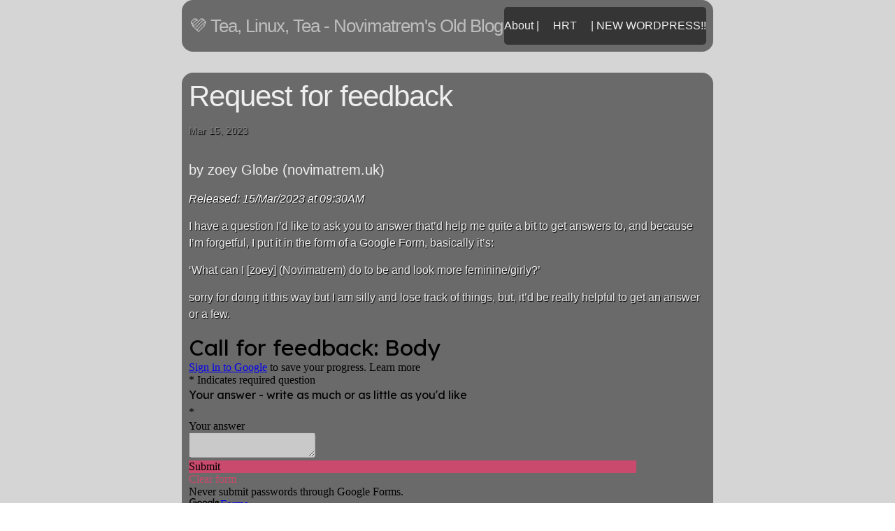

--- FILE ---
content_type: text/html; charset=utf-8
request_url: https://novimatrem.gitlab.io/blog/2023/03/15/request-for-feedback.html
body_size: 15702
content:
<!DOCTYPE html>

<!-- i got a domain, so, this is needed to redirect, because gitlab pages is weird..
<script type="text/javascript">
console.log("trying to redirect to new new")
if (window.location.hostname == 'novimatrem.gitlab.io') {
   window.location.replace("https://novimatrem.uk/blog"); 
}
</script>

<link rel="canonical" href="https://novimatrem.uk/blog">
/i got a domain, so, this is needed to redirect, because gitlab pages is weird.. -->

<script>
document.getElementsByTagName("html")[0].insertAdjacentHTML(
    "beforeend",
    "<link rel=\"stylesheet\" href=\"https://gitlab.com/Novimatrem/blog/-/raw/master/_layouts/css.css\" />");
</script>

<link rel="stylesheet" type="text/css" href="https://gitlab.com/Novimatrem/blog/-/raw/master/_layouts/css.css">
<html lang="en">
<meta name="color-scheme" content="dark light">
<a rel="me" href="https://meow.social/@novimatrem" style="display:none; visibility:hidden; color:transparent; text-decoration-color:transparent; font-size:0px;">My Mastodon</a>
<a rel="me" href="https://fosstodon.org/@novichan" style="display:none; visibility:hidden; color:transparent; text-decoration-color:transparent; font-size:0px;">My Mastodon alt</a>
<meta name="color-scheme" content="light dark" /><head>
<!-- i got a domain, so, this is needed to redirect, because gitlab pages is weird..
<script type="text/javascript">
console.log("trying to redirect to new new")
if (window.location.hostname == 'novimatrem.gitlab.io') {
   window.location.replace("https://novimatrem.uk/blog"); 
}
</script>

<link rel="canonical" href="https://novimatrem.uk/blog">
/i got a domain, so, this is needed to redirect, because gitlab pages is weird.. -->
  <!DOCTYPE html>
  <meta charset="utf-8">
  <meta http-equiv="X-UA-Compatible" content="IE=edge">
  <meta name="viewport" content="width=device-width, initial-scale=1"><!-- Begin Jekyll SEO tag v2.7.1 -->
<title>Request for feedback | 💜 Tea, Linux, Tea - Novimatrem’s Old Blog</title>
<meta name="generator" content="Jekyll v4.2.2" />
<meta property="og:title" content="Request for feedback" />
<meta property="og:locale" content="en_US" />
<meta name="description" content="by zoey Globe (novimatrem.uk) Released: 15/Mar/2023 at 09:30AM" />
<meta property="og:description" content="by zoey Globe (novimatrem.uk) Released: 15/Mar/2023 at 09:30AM" />
<link rel="canonical" href="https://novimatrem.gitlab.io//blog/2023/03/15/request-for-feedback.html" />
<meta property="og:url" content="https://novimatrem.gitlab.io//blog/2023/03/15/request-for-feedback.html" />
<meta property="og:site_name" content="💜 Tea, Linux, Tea - Novimatrem’s Old Blog" />
<meta property="og:type" content="article" />
<meta property="article:published_time" content="2023-03-15T09:30:00+00:00" />
<meta name="twitter:card" content="summary" />
<meta property="twitter:title" content="Request for feedback" />
<script type="application/ld+json">
{"description":"by zoey Globe (novimatrem.uk) Released: 15/Mar/2023 at 09:30AM","@type":"BlogPosting","url":"https://novimatrem.gitlab.io//blog/2023/03/15/request-for-feedback.html","headline":"Request for feedback","dateModified":"2023-03-15T09:30:00+00:00","datePublished":"2023-03-15T09:30:00+00:00","mainEntityOfPage":{"@type":"WebPage","@id":"https://novimatrem.gitlab.io//blog/2023/03/15/request-for-feedback.html"},"@context":"https://schema.org"}</script>
<!-- End Jekyll SEO tag -->
<link rel="stylesheet" href="/blog/assets/css/style.css"><link type="application/atom+xml" rel="alternate" href="https://novimatrem.gitlab.io//blog/feed.xml" title="💜 Tea, Linux, Tea - Novimatrem's Old Blog" />
<meta charset="utf-8">
<!-- SEO tags -->
<!-- Begin Jekyll SEO tag v2.7.1 -->
<title>Request for feedback | 💜 Tea, Linux, Tea - Novimatrem’s Old Blog</title>
<meta name="generator" content="Jekyll v4.2.2" />
<meta property="og:title" content="Request for feedback" />
<meta property="og:locale" content="en_US" />
<meta name="description" content="by zoey Globe (novimatrem.uk) Released: 15/Mar/2023 at 09:30AM" />
<meta property="og:description" content="by zoey Globe (novimatrem.uk) Released: 15/Mar/2023 at 09:30AM" />
<link rel="canonical" href="https://novimatrem.gitlab.io//blog/2023/03/15/request-for-feedback.html" />
<meta property="og:url" content="https://novimatrem.gitlab.io//blog/2023/03/15/request-for-feedback.html" />
<meta property="og:site_name" content="💜 Tea, Linux, Tea - Novimatrem’s Old Blog" />
<meta property="og:type" content="article" />
<meta property="article:published_time" content="2023-03-15T09:30:00+00:00" />
<meta name="twitter:card" content="summary" />
<meta property="twitter:title" content="Request for feedback" />
<script type="application/ld+json">
{"description":"by zoey Globe (novimatrem.uk) Released: 15/Mar/2023 at 09:30AM","@type":"BlogPosting","url":"https://novimatrem.gitlab.io//blog/2023/03/15/request-for-feedback.html","headline":"Request for feedback","dateModified":"2023-03-15T09:30:00+00:00","datePublished":"2023-03-15T09:30:00+00:00","mainEntityOfPage":{"@type":"WebPage","@id":"https://novimatrem.gitlab.io//blog/2023/03/15/request-for-feedback.html"},"@context":"https://schema.org"}</script>
<!-- End Jekyll SEO tag -->

</head>
<body>
    
<style>
html {
  filter: invert(1.0);
}
body {
  filter: invert(0.0);
  background: linear-gradient( rgba(49.0, 49.8, 48.6, 0.85), rgba(49.0, 49.8, 48.6, 0.85) ), url('https://novimatrem.uk/assets/background-normal-invert_palemoon.JPG') no-repeat center center fixed; background-size:cover; filter: invert(0.0);
}
img {
  filter: invert(1.0);
}
pre {
  filter: invert(1.0);
}
iframe {
  filter: invert(0.0);
}
article {
  filter: invert(1.0);
}
span {
filter: invert(1.0);
}
h4 {
filter: invert(1.0);
}
h1 {
filter: invert(1.0);
}
em {
filter: invert(0.0);
color:black;
}
p {
filter: invert(1.0);
text-shadow: 1px 1px 1px rgb(255, 255, 255);
}
h2 {
filter: invert(1.0);
}
h3 {
filter: invert(1.0);
}
h5 {
filter: invert(1.0);
}
video {
filter: invert(1.0);
}
table {
  width:180px;
}
.post-link {
  color: #ff7eb7;
  outline: 0px solid transparent;
}
#post-link {
  color: #ff7eb7;
  outline: 0px solid transparent;
}
a.post-link {
  color: #ff7eb7;
  outline: 0px solid transparent;
}
a {
  color: #008148; /* MUST remain like this to have certain kinds of links in pink */
  outline: 0px solid transparent;
}
a:visited {
  color: #ff7eb7;  /* MUST remain like this to have blog post names on homepage in pink */
  outline: 0px solid transparent;
}
#a {
  color: #ff7eb7;
  outline: 0px solid transparent;
}
a. {
  color: #ff7eb7;
  outline: 0px solid transparent;
}
.site-footer {
color:transparent;
border-top: 0px solid transparent;
}
.site-header {
color:transparent;
border-top: 0px solid transparent;
border-bottom: 0px solid transparent;
}
.wrapper {
	max-width: calc(800px - (30px * 2));
	padding-right: 30px;
	padding-left: 30px;
	background: rgba(255,255,255,0.5);
	border-radius: 16px;
	padding: 10px;
	text-rendering: optimizeLegibility;
}
</style><!-- i got a domain, so, this is needed to redirect, because gitlab pages is weird..
<script type="text/javascript">
console.log("trying to redirect to new new")
if (window.location.hostname == 'novimatrem.gitlab.io') {
   window.location.replace("https://novimatrem.uk/blog"); 
}
</script>

<link rel="canonical" href="https://novimatrem.uk/blog">
/i got a domain, so, this is needed to redirect, because gitlab pages is weird.. -->
<header class="site-header">

  <div class="wrapper"><a class="site-title" rel="author" href="/blog/">💜 Tea, Linux, Tea - Novimatrem&#39;s Old Blog</a><nav class="site-nav">
        <input type="checkbox" id="nav-trigger" class="nav-trigger" />
        <label for="nav-trigger">
          <span class="menu-icon">
            <svg viewBox="0 0 18 15" width="18px" height="15px">
              <path d="M18,1.484c0,0.82-0.665,1.484-1.484,1.484H1.484C0.665,2.969,0,2.304,0,1.484l0,0C0,0.665,0.665,0,1.484,0 h15.032C17.335,0,18,0.665,18,1.484L18,1.484z M18,7.516C18,8.335,17.335,9,16.516,9H1.484C0.665,9,0,8.335,0,7.516l0,0 c0-0.82,0.665-1.484,1.484-1.484h15.032C17.335,6.031,18,6.696,18,7.516L18,7.516z M18,13.516C18,14.335,17.335,15,16.516,15H1.484 C0.665,15,0,14.335,0,13.516l0,0c0-0.82,0.665-1.483,1.484-1.483h15.032C17.335,12.031,18,12.695,18,13.516L18,13.516z"/>
            </svg>
          </span>
        </label>

        <div class="trigger"><a class="page-link" href="/blog/about/">About |</a><a class="page-link" href="/blog/hrtcountup/">HRT</a><a class="page-link" href="/blog/ytcomm.html">| NEW WORDPRESS!!</a></div>
      </nav></div>
</header>
<main class="page-content" aria-label="Content">
      <div class="wrapper">
        <!-- i got a domain, so, this is needed to redirect, because gitlab pages is weird..
<script type="text/javascript">
console.log("trying to redirect to new new")
if (window.location.hostname == 'novimatrem.gitlab.io') {
   window.location.replace("https://novimatrem.uk/blog"); 
}
</script>

<link rel="canonical" href="https://novimatrem.uk/blog">
/i got a domain, so, this is needed to redirect, because gitlab pages is weird.. -->

<link rel="stylesheet" type="text/css" href="https://gitlab.com/Novimatrem/blog/-/raw/master/_layouts/css.css">

<article class="post h-entry" itemscope itemtype="https://schema.org/BlogPosting">

  <header class="post-header">
    <h1 class="post-title p-name" itemprop="name headline">Request for feedback</h1>
    <p class="post-meta"><time class="dt-published" datetime="2023-03-15T09:30:00+00:00" itemprop="datePublished">
        Mar 15, 2023
      </time></p>
  </header>

  <div class="post-content e-content" itemprop="articleBody">
    <h4 id="by-zoey-globe-novimatremuk">by zoey Globe (novimatrem.uk)</h4>
<p><em>Released: 15/Mar/2023 at 09:30AM</em></p>

<p>I have a question I’d like to ask you to answer that’d help me quite a bit to get answers to, and because I’m forgetful, I put it in the form of a Google Form, basically it’s:</p>

<p>‘What can I [zoey] (Novimatrem) do to be and look more feminine/girly?’</p>

<p>sorry for doing it this way but I am silly and lose track of things, but, it’d be really helpful to get an answer or a few.</p>

<iframe src="https://docs.google.com/forms/d/e/1FAIpQLSccog-9eGVyygBSfktWlXtcCmu7GCPMAU0gYZgSe4jR2yoVCQ/viewform?embedded=true" width="640" height="956" frameborder="0" marginheight="0" marginwidth="0">Loading…</iframe>

<p>In case the embed doesn’t work, here’s the link: <a href="https://novimatrem.uk/femform" target="_blank" style="color: #008148">https://novimatrem.uk/femform</a></p>

<p>Thank you.</p>

<p>…</p>

<p><strong>That’s all for this post, thanks for reading! I wish you a great week.</strong></p>

<p>Feel free to <a href="https://novimatrem.gitlab.io/blog/feed.xml" style="color: #008148" target="_blank">subscribe to my blog with RSS</a></p>

<p>If you’d like to learn more of me, and the things I do, my website does a great job of that; <a href="https://novimatrem.uk/" style="color: #008148" target="_blank">https://novimatrem.uk/</a></p>

<p>You can e-mail me with thoughts, feedback, etc. at <a href="mailto:TheNovimatrem@protonmail.ch">TheNovimatrem@protonmail.ch</a></p>

<p>…</p>

<p>This work is licensed under a Creative Commons Attribution-ShareAlike 4.0 International License. (CC BY-SA 4.0)
<a href="https://creativecommons.org/licenses/by-sa/4.0/" style="color: #008148" target="_blank">https://creativecommons.org/licenses/by-sa/4.0/</a></p>

<p><img src="https://gitlab.com/Novimatrem/blog/-/raw/master/face2024.png" alt="face2024" /></p>

  </div><a class="u-url" href="/blog/2023/03/15/request-for-feedback.html" hidden></a>
</article>

      </div>
    </main><!-- i got a domain, so, this is needed to redirect, because gitlab pages is weird..
<script type="text/javascript">
console.log("trying to redirect to new new")
if (window.location.hostname == 'novimatrem.gitlab.io') {
   window.location.replace("https://novimatrem.uk/blog"); 
}
</script>

<link rel="canonical" href="https://novimatrem.uk/blog">
/i got a domain, so, this is needed to redirect, because gitlab pages is weird.. -->

<footer class="site-footer h-card">
  <data class="u-url" href="/blog/"></data>

  <div class="wrapper">

    <div class="footer-col-wrapper">
      <div class="footer-col">
        <p class="feed-subscribe">
          <a href="/blog/feed.xml" style="color:#008148;">
            <svg class="svg-icon orange">
              <use xlink:href="/blog/assets/minima-social-icons.svg#rss"></use>
            </svg><span>Subscribe</span>
          </a>
        </p>
      </div>
      <div class="footer-col">
        <p style="text-shadow: 1px 1px 1px rgb(0, 0, 0);">This is Novimatrem&#39;s old blog, she has now moved to WordPress, please visit novimatrem.wordpress.com</p>
      </div>
    </div>

    <div class="social-links"><ul class="social-media-list"></ul>
</div>

<img title="Trans pride!" alt="Trans pride!" src="https://novimatrem.uk/assets/banner.png" style="width:25%; height:auto; margin:0 auto; text-align: center; display: block; border:3px solid black; padding:0px;">
<br>
<div class="countup" id="countup1">
  <span class="timeel days">00</span>
  <span class="timeel timeRefDays">days on HRT</span>
</div>
<img src="https://gitlab.com/Novimatrem/blog/badges/master/pipeline.svg"></img>
<br>
<a href="https://gitlab.com/Novimatrem/blog/-/pipelines" style="font-size:12.25px; color: #008148;" target="_blank">Force Pipeline Rerun</a>
<br>
<a href="https://gitlab.com/-/profile/usage_quotas#pipelines-quota-tab" style="font-size:12.25px; color:#008148;" target="_blank">Quota</a>
<script>
/*
 * Basic Count Up from Date and Time
 * Author: @mrwigster / https://guwii.com/bytes/count-date-time-javascript/
 */
window.onload = function() {
  // Month Day, Year Hour:Minute:Second, id-of-element-container
  countUpFromTime("Dec 25, 2022 20:00:00", 'countup1'); // ****** Change this line!
};
function countUpFromTime(countFrom, id) {
  countFrom = new Date(countFrom).getTime();
  var now = new Date(),
      countFrom = new Date(countFrom),
      timeDifference = (now - countFrom);
    
  var secondsInADay = 60 * 60 * 1000 * 24,
      secondsInAHour = 60 * 60 * 1000;
    
  days = Math.floor(timeDifference / (secondsInADay) * 1);
  hours = Math.floor((timeDifference % (secondsInADay)) / (secondsInAHour) * 1);
  mins = Math.floor(((timeDifference % (secondsInADay)) % (secondsInAHour)) / (60 * 1000) * 1);
  secs = Math.floor((((timeDifference % (secondsInADay)) % (secondsInAHour)) % (60 * 1000)) / 1000 * 1);

  var idEl = document.getElementById(id);
  idEl.getElementsByClassName('days')[0].innerHTML = days;
  idEl.getElementsByClassName('hours')[0].innerHTML = hours;
  idEl.getElementsByClassName('minutes')[0].innerHTML = mins;
  idEl.getElementsByClassName('seconds')[0].innerHTML = secs;

  clearTimeout(countUpFromTime.interval);
  countUpFromTime.interval = setTimeout(function(){ countUpFromTime(countFrom, id); }, 1000);
}
</script>

<style>
.countup {
  text-align: center;
  margin-bottom: 20px;
  font-weight: 700;
  text-rendering:optimizeLegibility;
  font-family: Helvetica Neue,Helvetica,Arial,sans-serif;
  color:white;
}
.countup .timeel {
  display: inline-block;
  padding: 10px;
  background: #151515;
  margin: 0;
  color: white;
  min-width: 2.6rem;
  margin-left: 13px;
  border-radius: 10px 0 0 10px;
  font-weight: 700;
  text-rendering:optimizeLegibility;
  font-family: Helvetica Neue,Helvetica,Arial,sans-serif;
  color:white;
}
.countup span[class*="timeRef"] {
  border-radius: 0 10px 10px 0;
  margin-left: 0;
  background: #ff7eb7;
  color: #fff;
  font-weight: 700;
  text-rendering:optimizeLegibility;
  font-family: Helvetica Neue,Helvetica,Arial,sans-serif;
  color:white;
}
</style>
         &nbsp;&nbsp;&nbsp;&nbsp;

  </div>

</footer>
</body>

</html>


--- FILE ---
content_type: text/css; charset=utf-8
request_url: https://novimatrem.gitlab.io/blog/assets/css/style.css
body_size: 10192
content:
.highlight .c { color: #998; font-style: italic; }

.highlight .err { color: #a61717; background-color: #e3d2d2; }

.highlight .k { font-weight: bold; }

.highlight .o { font-weight: bold; }

.highlight .cm { color: #998; font-style: italic; }

.highlight .cp { color: #999; font-weight: bold; }

.highlight .c1 { color: #998; font-style: italic; }

.highlight .cs { color: #999; font-weight: bold; font-style: italic; }

.highlight .gd { color: #000; background-color: #fdd; }

.highlight .gd .x { color: #000; background-color: #faa; }

.highlight .ge { font-style: italic; }

.highlight .gr { color: #a00; }

.highlight .gh { color: #999; }

.highlight .gi { color: #000; background-color: #dfd; }

.highlight .gi .x { color: #000; background-color: #afa; }

.highlight .go { color: #888; }

.highlight .gp { color: #555; }

.highlight .gs { font-weight: bold; }

.highlight .gu { color: #aaa; }

.highlight .gt { color: #a00; }

.highlight .kc { font-weight: bold; }

.highlight .kd { font-weight: bold; }

.highlight .kp { font-weight: bold; }

.highlight .kr { font-weight: bold; }

.highlight .kt { color: #458; font-weight: bold; }

.highlight .m { color: #099; }

.highlight .s { color: #d14; }

.highlight .na { color: #008080; }

.highlight .nb { color: #0086B3; }

.highlight .nc { color: #458; font-weight: bold; }

.highlight .no { color: #008080; }

.highlight .ni { color: #800080; }

.highlight .ne { color: #900; font-weight: bold; }

.highlight .nf { color: #900; font-weight: bold; }

.highlight .nn { color: #555; }

.highlight .nt { color: #000080; }

.highlight .nv { color: #008080; }

.highlight .ow { font-weight: bold; }

.highlight .w { color: #bbb; }

.highlight .mf { color: #099; }

.highlight .mh { color: #099; }

.highlight .mi { color: #099; }

.highlight .mo { color: #099; }

.highlight .sb { color: #d14; }

.highlight .sc { color: #d14; }

.highlight .sd { color: #d14; }

.highlight .s2 { color: #d14; }

.highlight .se { color: #d14; }

.highlight .sh { color: #d14; }

.highlight .si { color: #d14; }

.highlight .sx { color: #d14; }

.highlight .sr { color: #009926; }

.highlight .s1 { color: #d14; }

.highlight .ss { color: #990073; }

.highlight .bp { color: #999; }

.highlight .vc { color: #008080; }

.highlight .vg { color: #008080; }

.highlight .vi { color: #008080; }

.highlight .il { color: #099; }

html { font-size: 16px; }

/** Reset some basic elements */
body, h1, h2, h3, h4, h5, h6, p, blockquote, pre, hr, dl, dd, ol, ul, figure { margin: 0; padding: 0; }

/** Basic styling */
body { font: 400 16px/1.5 -apple-system, BlinkMacSystemFont, "Segoe UI", "Segoe UI Symbol", "Segoe UI Emoji", "Apple Color Emoji", Roboto, Helvetica, Arial, sans-serif; color: #111111; background-color: #fdfdfd; -webkit-text-size-adjust: 100%; -webkit-font-feature-settings: "kern" 1; -moz-font-feature-settings: "kern" 1; -o-font-feature-settings: "kern" 1; font-feature-settings: "kern" 1; font-kerning: normal; display: flex; min-height: 100vh; flex-direction: column; overflow-wrap: break-word; }

/** Set `margin-bottom` to maintain vertical rhythm */
h1, h2, h3, h4, h5, h6, p, blockquote, pre, ul, ol, dl, figure, .highlight { margin-bottom: 15px; }

hr { margin-top: 30px; margin-bottom: 30px; }

/** `main` element */
main { display: block; /* Default value of `display` of `main` element is 'inline' in IE 11. */ }

/** Images */
img { max-width: 100%; vertical-align: middle; }

/** Figures */
figure > img { display: block; }

figcaption { font-size: 14px; }

/** Lists */
ul, ol { margin-left: 30px; }

li > ul, li > ol { margin-bottom: 0; }

/** Headings */
h1, h2, h3, h4, h5, h6 { font-weight: 400; }

/** Links */
a { color: #2a7ae2; text-decoration: none; }

a:visited { color: #1756a9; }

a:hover { color: #111111; text-decoration: underline; }

.social-media-list a:hover, .pagination a:hover { text-decoration: none; }

.social-media-list a:hover .username, .pagination a:hover .username { text-decoration: underline; }

/** Blockquotes */
blockquote { color: #828282; border-left: 4px solid #e8e8e8; padding-left: 15px; font-size: 1.125rem; font-style: italic; }

blockquote > :last-child { margin-bottom: 0; }

blockquote i, blockquote em { font-style: normal; }

/** Code formatting */
pre, code { font-family: "Menlo", "Inconsolata", "Consolas", "Roboto Mono", "Ubuntu Mono", "Liberation Mono", "Courier New", monospace; font-size: 0.9375em; border: 1px solid #e8e8e8; border-radius: 3px; background-color: #eeeeff; }

code { padding: 1px 5px; }

pre { padding: 8px 12px; overflow-x: auto; }

pre > code { border: 0; padding-right: 0; padding-left: 0; }

.highlight { border-radius: 3px; background: #eeeeff; }

.highlighter-rouge .highlight { background: #eeeeff; }

/** Wrapper */
.wrapper { max-width: calc(800px - (30px)); margin-right: auto; margin-left: auto; padding-right: 15px; padding-left: 15px; }

@media screen and (min-width: 800px) { .wrapper { max-width: calc(800px - (30px * 2)); padding-right: 30px; padding-left: 30px; } }

/** Clearfix */
.wrapper:after { content: ""; display: table; clear: both; }

/** Icons */
.orange { color: #f66a0a; }

.grey { color: #828282; }

.svg-icon { width: 16px; height: 16px; display: inline-block; fill: currentColor; padding: 5px 3px 2px 5px; vertical-align: text-bottom; }

/** Tables */
table { margin-bottom: 30px; width: 100%; text-align: left; color: #3f3f3f; border-collapse: collapse; border: 1px solid #e8e8e8; }

table tr:nth-child(even) { background-color: #f7f7f7; }

table th, table td { padding: 10px 15px; }

table th { background-color: #f0f0f0; border: 1px solid #e0e0e0; }

table td { border: 1px solid #e8e8e8; }

@media screen and (max-width: 800px) { table { display: block; overflow-x: auto; -webkit-overflow-scrolling: touch; -ms-overflow-style: -ms-autohiding-scrollbar; } }

/** Site header */
.site-header { border-top: 5px solid #424242; border-bottom: 1px solid #e8e8e8; min-height: 55.95px; line-height: 54px; position: relative; }

.site-title { font-size: 1.625rem; font-weight: 300; letter-spacing: -1px; margin-bottom: 0; float: left; }

@media screen and (max-width: 600px) { .site-title { padding-right: 45px; } }

.site-title, .site-title:visited { color: #424242; }

.site-nav { position: absolute; top: 9px; right: 15px; background-color: #fdfdfd; border: 1px solid #e8e8e8; border-radius: 5px; text-align: right; }

.site-nav .nav-trigger { display: none; }

.site-nav .menu-icon { float: right; width: 36px; height: 26px; line-height: 0; padding-top: 10px; text-align: center; }

.site-nav .menu-icon > svg path { fill: #424242; }

.site-nav label[for="nav-trigger"] { display: block; float: right; width: 36px; height: 36px; z-index: 2; cursor: pointer; }

.site-nav input ~ .trigger { clear: both; display: none; }

.site-nav input:checked ~ .trigger { display: block; padding-bottom: 5px; }

.site-nav .page-link { color: #111111; line-height: 1.5; display: block; padding: 5px 10px; margin-left: 20px; }

.site-nav .page-link:not(:last-child) { margin-right: 0; }

@media screen and (min-width: 600px) { .site-nav { position: static; float: right; border: none; background-color: inherit; } .site-nav label[for="nav-trigger"] { display: none; } .site-nav .menu-icon { display: none; } .site-nav input ~ .trigger { display: block; } .site-nav .page-link { display: inline; padding: 0; margin-left: auto; } .site-nav .page-link:not(:last-child) { margin-right: 20px; } }

/** Site footer */
.site-footer { border-top: 1px solid #e8e8e8; padding: 30px 0; }

.footer-heading { font-size: 1.125rem; margin-bottom: 15px; }

.feed-subscribe .svg-icon { padding: 5px 5px 2px 0; }

.contact-list, .social-media-list, .pagination { list-style: none; margin-left: 0; }

.footer-col-wrapper, .social-links { font-size: 0.9375rem; color: #828282; }

.footer-col { margin-bottom: 15px; }

.footer-col-1, .footer-col-2 { width: calc(50% - (30px / 2)); }

.footer-col-3 { width: calc(100% - (30px / 2)); }

@media screen and (min-width: 800px) { .footer-col-1 { width: calc(35% - (30px / 2)); } .footer-col-2 { width: calc(20% - (30px / 2)); } .footer-col-3 { width: calc(45% - (30px / 2)); } }

@media screen and (min-width: 600px) { .footer-col-wrapper { display: flex; } .footer-col { width: calc(100% - (30px / 2)); padding: 0 15px; } .footer-col:first-child { padding-right: 15px; padding-left: 0; } .footer-col:last-child { padding-right: 0; padding-left: 15px; } }

/** Page content */
.page-content { padding: 30px 0; flex: 1 0 auto; }

.page-heading { font-size: 2rem; }

.post-list-heading { font-size: 1.75rem; }

.post-list { margin-left: 0; list-style: none; }

.post-list > li { margin-bottom: 30px; }

.post-meta { font-size: 14px; color: #828282; }

.post-link { display: block; font-size: 1.5rem; }

/** Posts */
.post-header { margin-bottom: 30px; }

.post-title, .post-content h1 { font-size: 2.625rem; letter-spacing: -1px; line-height: 1.15; }

@media screen and (min-width: 800px) { .post-title, .post-content h1 { font-size: 2.625rem; } }

.post-content { margin-bottom: 30px; }

.post-content h1, .post-content h2, .post-content h3 { margin-top: 60px; }

.post-content h4, .post-content h5, .post-content h6 { margin-top: 30px; }

.post-content h2 { font-size: 1.75rem; }

@media screen and (min-width: 800px) { .post-content h2 { font-size: 2rem; } }

.post-content h3 { font-size: 1.375rem; }

@media screen and (min-width: 800px) { .post-content h3 { font-size: 1.625rem; } }

.post-content h4 { font-size: 1.25rem; }

.post-content h5 { font-size: 1.125rem; }

.post-content h6 { font-size: 1.0625rem; }

.social-media-list, .pagination { display: table; margin: 0 auto; }

.social-media-list li, .pagination li { float: left; margin: 5px 10px 5px 0; }

.social-media-list li:last-of-type, .pagination li:last-of-type { margin-right: 0; }

.social-media-list li a, .pagination li a { display: block; padding: 7.5px; border: 1px solid #e8e8e8; }

.social-media-list li a:hover, .pagination li a:hover { border-color: #dbdbdb; }

/** Pagination navbar */
.pagination { margin-bottom: 30px; }

.pagination li a, .pagination li div { min-width: 41px; text-align: center; box-sizing: border-box; }

.pagination li div { display: block; padding: 7.5px; border: 1px solid transparent; }

.pagination li div.pager-edge { color: #e8e8e8; border: 1px dashed; }

/** Grid helpers */
@media screen and (min-width: 800px) { .one-half { width: calc(50% - (30px / 2)); } }

/*# sourceMappingURL=style.css.map */

--- FILE ---
content_type: image/svg+xml; charset=utf-8
request_url: https://gitlab.com/Novimatrem/blog/badges/master/pipeline.svg
body_size: -90
content:
<svg xmlns="http://www.w3.org/2000/svg" width="116" height="20">
  <linearGradient id="b" x2="0" y2="100%">
    <stop offset="0" stop-color="#bbb" stop-opacity=".1"/>
    <stop offset="1" stop-opacity=".1"/>
  </linearGradient>

  <mask id="a">
    <rect width="116" height="20" rx="3" fill="#fff"/>
  </mask>

  <g mask="url(#a)">
    <path fill="#555"
          d="M0 0 h62 v20 H0 z"/>
    <path fill="#2da160"
          d="M62 0 h54 v20 H62 z"/>
    <path fill="url(#b)"
          d="M0 0 h116 v20 H0 z"/>
  </g>

  <g fill="#fff" text-anchor="middle">
    <g font-family="DejaVu Sans,Verdana,Geneva,sans-serif" font-size="11">
      <text x="31" y="15" fill="#010101" fill-opacity=".3">
        pipeline
      </text>
      <text x="31" y="14">
        pipeline
      </text>
      <text x="89" y="15" fill="#010101" fill-opacity=".3">
        passed
      </text>
      <text x="89" y="14">
        passed
      </text>
    </g>
  </g>
</svg>
